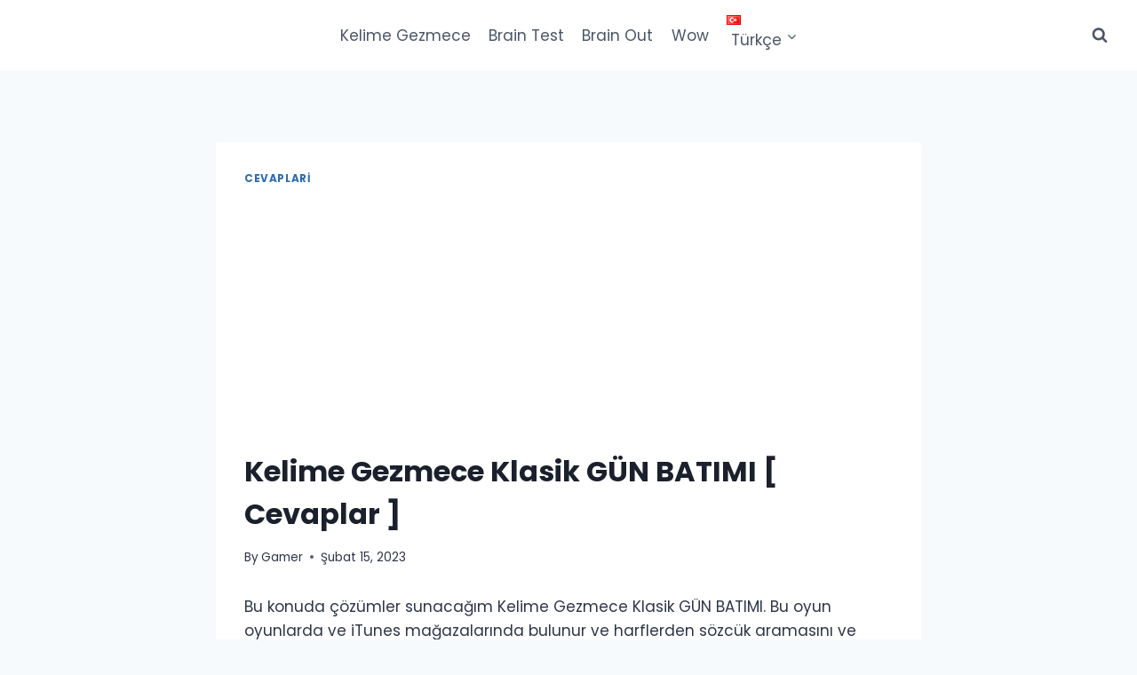

--- FILE ---
content_type: text/html; charset=utf-8
request_url: https://www.google.com/recaptcha/api2/aframe
body_size: 270
content:
<!DOCTYPE HTML><html><head><meta http-equiv="content-type" content="text/html; charset=UTF-8"></head><body><script nonce="59pCGF3RydFejBkTHMQEGw">/** Anti-fraud and anti-abuse applications only. See google.com/recaptcha */ try{var clients={'sodar':'https://pagead2.googlesyndication.com/pagead/sodar?'};window.addEventListener("message",function(a){try{if(a.source===window.parent){var b=JSON.parse(a.data);var c=clients[b['id']];if(c){var d=document.createElement('img');d.src=c+b['params']+'&rc='+(localStorage.getItem("rc::a")?sessionStorage.getItem("rc::b"):"");window.document.body.appendChild(d);sessionStorage.setItem("rc::e",parseInt(sessionStorage.getItem("rc::e")||0)+1);localStorage.setItem("rc::h",'1769077553246');}}}catch(b){}});window.parent.postMessage("_grecaptcha_ready", "*");}catch(b){}</script></body></html>